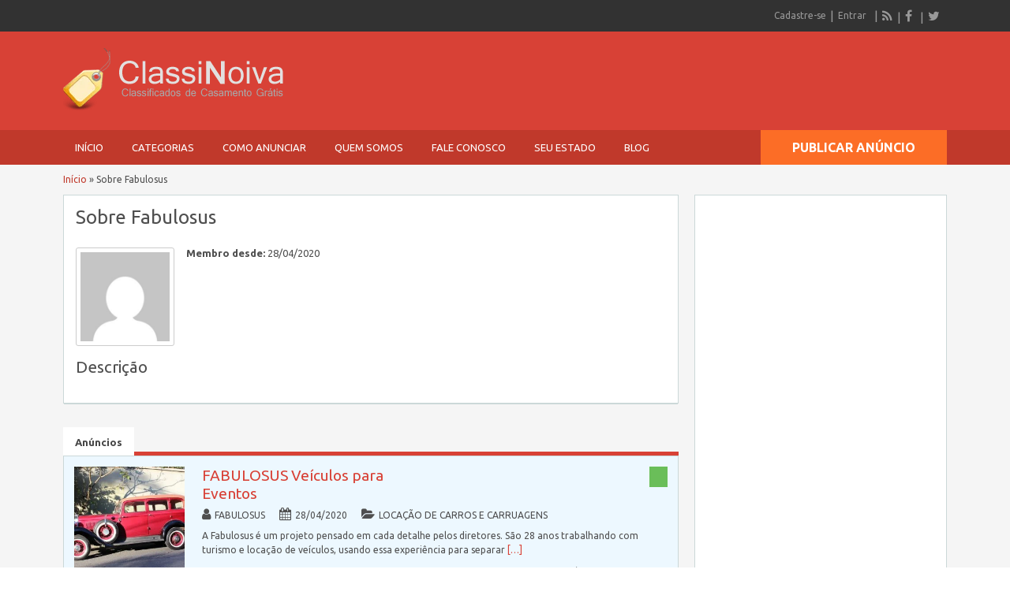

--- FILE ---
content_type: text/html; charset=UTF-8
request_url: https://classinoiva.com.br/author/fabulosus/
body_size: 18903
content:
<!DOCTYPE html>
<html lang="pt-BR" prefix="og: https://ogp.me/ns#">
<head>
	<meta charset="UTF-8">
	<meta name="viewport" content="width=device-width, initial-scale=1">
	<link rel="profile" href="http://gmpg.org/xfn/11">
	<title>Fabulosus | ClassiNoiva - Classificados de Casamento Grátis</title>

		<style>img:is([sizes="auto" i], [sizes^="auto," i]) { contain-intrinsic-size: 3000px 1500px }</style>
	
<!-- Otimização dos mecanismos de pesquisa pelo Rank Math PRO - https://rankmath.com/ -->
<meta name="description" content="Anunciante Fabulosus - Anúncios de empresas e profissionais fornecedores de produtos e serviços para casamentos, bodas, 15 anos, festas e outros eventos."/>
<meta name="robots" content="follow, index, max-snippet:-1, max-video-preview:-1, max-image-preview:large"/>
<link rel="canonical" href="https://classinoiva.com.br/author/fabulosus/" />
<meta property="og:locale" content="pt_BR" />
<meta property="og:type" content="profile" />
<meta property="og:title" content="Fabulosus | ClassiNoiva - Classificados de Casamento Grátis" />
<meta property="og:description" content="Anunciante Fabulosus - Anúncios de empresas e profissionais fornecedores de produtos e serviços para casamentos, bodas, 15 anos, festas e outros eventos." />
<meta property="og:url" content="https://classinoiva.com.br/author/fabulosus/" />
<meta property="og:site_name" content="ClassiNoiva" />
<meta property="fb:app_id" content="192698500770925" />
<meta property="og:image" content="https://classinoiva.com.br/wp-content/uploads/2020/11/ClassiNoiva-Capa.jpg" />
<meta property="og:image:secure_url" content="https://classinoiva.com.br/wp-content/uploads/2020/11/ClassiNoiva-Capa.jpg" />
<meta property="og:image:width" content="1200" />
<meta property="og:image:height" content="630" />
<meta property="og:image:type" content="image/jpeg" />
<meta name="twitter:card" content="summary_large_image" />
<meta name="twitter:title" content="Fabulosus | ClassiNoiva - Classificados de Casamento Grátis" />
<meta name="twitter:description" content="Anunciante Fabulosus - Anúncios de empresas e profissionais fornecedores de produtos e serviços para casamentos, bodas, 15 anos, festas e outros eventos." />
<meta name="twitter:site" content="@ClassiNoiva" />
<meta name="twitter:image" content="https://classinoiva.com.br/wp-content/uploads/2020/11/ClassiNoiva-Capa.jpg" />
<meta name="twitter:label1" content="Nome" />
<meta name="twitter:data1" content="Fabulosus" />
<script type="application/ld+json" class="rank-math-schema-pro">{"@context":"https://schema.org","@graph":[{"@type":"Organization","@id":"https://classinoiva.com.br/#organization","name":"ClassiNoiva","sameAs":["https://www.facebook.com/ClassiNoiva","https://twitter.com/ClassiNoiva"]},{"@type":"WebSite","@id":"https://classinoiva.com.br/#website","url":"https://classinoiva.com.br","name":"ClassiNoiva","publisher":{"@id":"https://classinoiva.com.br/#organization"},"inLanguage":"pt-BR"},{"@type":"ProfilePage","@id":"https://classinoiva.com.br/author/fabulosus/#webpage","url":"https://classinoiva.com.br/author/fabulosus/","name":"Fabulosus | ClassiNoiva - Classificados de Casamento Gr\u00e1tis","isPartOf":{"@id":"https://classinoiva.com.br/#website"},"inLanguage":"pt-BR"},{"@type":"Person","@id":"https://classinoiva.com.br/author/fabulosus/","name":"Fabulosus","description":"Anunciante Fabulosus - An\u00fancios de empresas e profissionais fornecedores de produtos e servi\u00e7os para casamentos, bodas, 15 anos, festas e outros eventos.","url":"https://classinoiva.com.br/author/fabulosus/","image":{"@type":"ImageObject","@id":"https://secure.gravatar.com/avatar/96f0fd0b65e2311f243febbd6697485a?s=96&amp;d=mm&amp;r=g","url":"https://secure.gravatar.com/avatar/96f0fd0b65e2311f243febbd6697485a?s=96&amp;d=mm&amp;r=g","caption":"Fabulosus","inLanguage":"pt-BR"},"worksFor":{"@id":"https://classinoiva.com.br/#organization"},"mainEntityOfPage":{"@id":"https://classinoiva.com.br/author/fabulosus/#webpage"}}]}</script>
<!-- /Plugin de SEO Rank Math para WordPress -->

<link rel='dns-prefetch' href='//fonts.googleapis.com' />
<link rel="alternate" type="application/rss+xml" title="Feed para ClassiNoiva &raquo;" href="https://classinoiva.com.br/feed/" />
<link rel="alternate" type="application/rss+xml" title="Feed de comentários para ClassiNoiva &raquo;" href="https://classinoiva.com.br/comments/feed/" />
<link rel="alternate" type="application/rss+xml" title="ClassiNoiva &raquo; Feed dos posts para Fabulosus" href="https://classinoiva.com.br/author/fabulosus/feed/" />
<script type="text/javascript">
/* <![CDATA[ */
window._wpemojiSettings = {"baseUrl":"https:\/\/s.w.org\/images\/core\/emoji\/15.0.3\/72x72\/","ext":".png","svgUrl":"https:\/\/s.w.org\/images\/core\/emoji\/15.0.3\/svg\/","svgExt":".svg","source":{"concatemoji":"https:\/\/classinoiva.com.br\/wp-includes\/js\/wp-emoji-release.min.js?ver=d4a660dd81ac6bc730d3845541b1b25a"}};
/*! This file is auto-generated */
!function(i,n){var o,s,e;function c(e){try{var t={supportTests:e,timestamp:(new Date).valueOf()};sessionStorage.setItem(o,JSON.stringify(t))}catch(e){}}function p(e,t,n){e.clearRect(0,0,e.canvas.width,e.canvas.height),e.fillText(t,0,0);var t=new Uint32Array(e.getImageData(0,0,e.canvas.width,e.canvas.height).data),r=(e.clearRect(0,0,e.canvas.width,e.canvas.height),e.fillText(n,0,0),new Uint32Array(e.getImageData(0,0,e.canvas.width,e.canvas.height).data));return t.every(function(e,t){return e===r[t]})}function u(e,t,n){switch(t){case"flag":return n(e,"\ud83c\udff3\ufe0f\u200d\u26a7\ufe0f","\ud83c\udff3\ufe0f\u200b\u26a7\ufe0f")?!1:!n(e,"\ud83c\uddfa\ud83c\uddf3","\ud83c\uddfa\u200b\ud83c\uddf3")&&!n(e,"\ud83c\udff4\udb40\udc67\udb40\udc62\udb40\udc65\udb40\udc6e\udb40\udc67\udb40\udc7f","\ud83c\udff4\u200b\udb40\udc67\u200b\udb40\udc62\u200b\udb40\udc65\u200b\udb40\udc6e\u200b\udb40\udc67\u200b\udb40\udc7f");case"emoji":return!n(e,"\ud83d\udc26\u200d\u2b1b","\ud83d\udc26\u200b\u2b1b")}return!1}function f(e,t,n){var r="undefined"!=typeof WorkerGlobalScope&&self instanceof WorkerGlobalScope?new OffscreenCanvas(300,150):i.createElement("canvas"),a=r.getContext("2d",{willReadFrequently:!0}),o=(a.textBaseline="top",a.font="600 32px Arial",{});return e.forEach(function(e){o[e]=t(a,e,n)}),o}function t(e){var t=i.createElement("script");t.src=e,t.defer=!0,i.head.appendChild(t)}"undefined"!=typeof Promise&&(o="wpEmojiSettingsSupports",s=["flag","emoji"],n.supports={everything:!0,everythingExceptFlag:!0},e=new Promise(function(e){i.addEventListener("DOMContentLoaded",e,{once:!0})}),new Promise(function(t){var n=function(){try{var e=JSON.parse(sessionStorage.getItem(o));if("object"==typeof e&&"number"==typeof e.timestamp&&(new Date).valueOf()<e.timestamp+604800&&"object"==typeof e.supportTests)return e.supportTests}catch(e){}return null}();if(!n){if("undefined"!=typeof Worker&&"undefined"!=typeof OffscreenCanvas&&"undefined"!=typeof URL&&URL.createObjectURL&&"undefined"!=typeof Blob)try{var e="postMessage("+f.toString()+"("+[JSON.stringify(s),u.toString(),p.toString()].join(",")+"));",r=new Blob([e],{type:"text/javascript"}),a=new Worker(URL.createObjectURL(r),{name:"wpTestEmojiSupports"});return void(a.onmessage=function(e){c(n=e.data),a.terminate(),t(n)})}catch(e){}c(n=f(s,u,p))}t(n)}).then(function(e){for(var t in e)n.supports[t]=e[t],n.supports.everything=n.supports.everything&&n.supports[t],"flag"!==t&&(n.supports.everythingExceptFlag=n.supports.everythingExceptFlag&&n.supports[t]);n.supports.everythingExceptFlag=n.supports.everythingExceptFlag&&!n.supports.flag,n.DOMReady=!1,n.readyCallback=function(){n.DOMReady=!0}}).then(function(){return e}).then(function(){var e;n.supports.everything||(n.readyCallback(),(e=n.source||{}).concatemoji?t(e.concatemoji):e.wpemoji&&e.twemoji&&(t(e.twemoji),t(e.wpemoji)))}))}((window,document),window._wpemojiSettings);
/* ]]> */
</script>

<link rel='stylesheet' id='google-fonts-css' href='//fonts.googleapis.com/css?family=Ubuntu%3A300%2C400%2C700%2C400italic&#038;ver=d4a660dd81ac6bc730d3845541b1b25a' type='text/css' media='all' />
<style id='wp-emoji-styles-inline-css' type='text/css'>

	img.wp-smiley, img.emoji {
		display: inline !important;
		border: none !important;
		box-shadow: none !important;
		height: 1em !important;
		width: 1em !important;
		margin: 0 0.07em !important;
		vertical-align: -0.1em !important;
		background: none !important;
		padding: 0 !important;
	}
</style>
<link rel='stylesheet' id='wp-block-library-css' href='https://classinoiva.com.br/wp-includes/css/dist/block-library/style.min.css?ver=d4a660dd81ac6bc730d3845541b1b25a' type='text/css' media='all' />
<style id='classic-theme-styles-inline-css' type='text/css'>
/*! This file is auto-generated */
.wp-block-button__link{color:#fff;background-color:#32373c;border-radius:9999px;box-shadow:none;text-decoration:none;padding:calc(.667em + 2px) calc(1.333em + 2px);font-size:1.125em}.wp-block-file__button{background:#32373c;color:#fff;text-decoration:none}
</style>
<style id='global-styles-inline-css' type='text/css'>
:root{--wp--preset--aspect-ratio--square: 1;--wp--preset--aspect-ratio--4-3: 4/3;--wp--preset--aspect-ratio--3-4: 3/4;--wp--preset--aspect-ratio--3-2: 3/2;--wp--preset--aspect-ratio--2-3: 2/3;--wp--preset--aspect-ratio--16-9: 16/9;--wp--preset--aspect-ratio--9-16: 9/16;--wp--preset--color--black: #000000;--wp--preset--color--cyan-bluish-gray: #abb8c3;--wp--preset--color--white: #ffffff;--wp--preset--color--pale-pink: #f78da7;--wp--preset--color--vivid-red: #cf2e2e;--wp--preset--color--luminous-vivid-orange: #ff6900;--wp--preset--color--luminous-vivid-amber: #fcb900;--wp--preset--color--light-green-cyan: #7bdcb5;--wp--preset--color--vivid-green-cyan: #00d084;--wp--preset--color--pale-cyan-blue: #8ed1fc;--wp--preset--color--vivid-cyan-blue: #0693e3;--wp--preset--color--vivid-purple: #9b51e0;--wp--preset--gradient--vivid-cyan-blue-to-vivid-purple: linear-gradient(135deg,rgba(6,147,227,1) 0%,rgb(155,81,224) 100%);--wp--preset--gradient--light-green-cyan-to-vivid-green-cyan: linear-gradient(135deg,rgb(122,220,180) 0%,rgb(0,208,130) 100%);--wp--preset--gradient--luminous-vivid-amber-to-luminous-vivid-orange: linear-gradient(135deg,rgba(252,185,0,1) 0%,rgba(255,105,0,1) 100%);--wp--preset--gradient--luminous-vivid-orange-to-vivid-red: linear-gradient(135deg,rgba(255,105,0,1) 0%,rgb(207,46,46) 100%);--wp--preset--gradient--very-light-gray-to-cyan-bluish-gray: linear-gradient(135deg,rgb(238,238,238) 0%,rgb(169,184,195) 100%);--wp--preset--gradient--cool-to-warm-spectrum: linear-gradient(135deg,rgb(74,234,220) 0%,rgb(151,120,209) 20%,rgb(207,42,186) 40%,rgb(238,44,130) 60%,rgb(251,105,98) 80%,rgb(254,248,76) 100%);--wp--preset--gradient--blush-light-purple: linear-gradient(135deg,rgb(255,206,236) 0%,rgb(152,150,240) 100%);--wp--preset--gradient--blush-bordeaux: linear-gradient(135deg,rgb(254,205,165) 0%,rgb(254,45,45) 50%,rgb(107,0,62) 100%);--wp--preset--gradient--luminous-dusk: linear-gradient(135deg,rgb(255,203,112) 0%,rgb(199,81,192) 50%,rgb(65,88,208) 100%);--wp--preset--gradient--pale-ocean: linear-gradient(135deg,rgb(255,245,203) 0%,rgb(182,227,212) 50%,rgb(51,167,181) 100%);--wp--preset--gradient--electric-grass: linear-gradient(135deg,rgb(202,248,128) 0%,rgb(113,206,126) 100%);--wp--preset--gradient--midnight: linear-gradient(135deg,rgb(2,3,129) 0%,rgb(40,116,252) 100%);--wp--preset--font-size--small: 13px;--wp--preset--font-size--medium: 20px;--wp--preset--font-size--large: 36px;--wp--preset--font-size--x-large: 42px;--wp--preset--spacing--20: 0.44rem;--wp--preset--spacing--30: 0.67rem;--wp--preset--spacing--40: 1rem;--wp--preset--spacing--50: 1.5rem;--wp--preset--spacing--60: 2.25rem;--wp--preset--spacing--70: 3.38rem;--wp--preset--spacing--80: 5.06rem;--wp--preset--shadow--natural: 6px 6px 9px rgba(0, 0, 0, 0.2);--wp--preset--shadow--deep: 12px 12px 50px rgba(0, 0, 0, 0.4);--wp--preset--shadow--sharp: 6px 6px 0px rgba(0, 0, 0, 0.2);--wp--preset--shadow--outlined: 6px 6px 0px -3px rgba(255, 255, 255, 1), 6px 6px rgba(0, 0, 0, 1);--wp--preset--shadow--crisp: 6px 6px 0px rgba(0, 0, 0, 1);}:where(.is-layout-flex){gap: 0.5em;}:where(.is-layout-grid){gap: 0.5em;}body .is-layout-flex{display: flex;}.is-layout-flex{flex-wrap: wrap;align-items: center;}.is-layout-flex > :is(*, div){margin: 0;}body .is-layout-grid{display: grid;}.is-layout-grid > :is(*, div){margin: 0;}:where(.wp-block-columns.is-layout-flex){gap: 2em;}:where(.wp-block-columns.is-layout-grid){gap: 2em;}:where(.wp-block-post-template.is-layout-flex){gap: 1.25em;}:where(.wp-block-post-template.is-layout-grid){gap: 1.25em;}.has-black-color{color: var(--wp--preset--color--black) !important;}.has-cyan-bluish-gray-color{color: var(--wp--preset--color--cyan-bluish-gray) !important;}.has-white-color{color: var(--wp--preset--color--white) !important;}.has-pale-pink-color{color: var(--wp--preset--color--pale-pink) !important;}.has-vivid-red-color{color: var(--wp--preset--color--vivid-red) !important;}.has-luminous-vivid-orange-color{color: var(--wp--preset--color--luminous-vivid-orange) !important;}.has-luminous-vivid-amber-color{color: var(--wp--preset--color--luminous-vivid-amber) !important;}.has-light-green-cyan-color{color: var(--wp--preset--color--light-green-cyan) !important;}.has-vivid-green-cyan-color{color: var(--wp--preset--color--vivid-green-cyan) !important;}.has-pale-cyan-blue-color{color: var(--wp--preset--color--pale-cyan-blue) !important;}.has-vivid-cyan-blue-color{color: var(--wp--preset--color--vivid-cyan-blue) !important;}.has-vivid-purple-color{color: var(--wp--preset--color--vivid-purple) !important;}.has-black-background-color{background-color: var(--wp--preset--color--black) !important;}.has-cyan-bluish-gray-background-color{background-color: var(--wp--preset--color--cyan-bluish-gray) !important;}.has-white-background-color{background-color: var(--wp--preset--color--white) !important;}.has-pale-pink-background-color{background-color: var(--wp--preset--color--pale-pink) !important;}.has-vivid-red-background-color{background-color: var(--wp--preset--color--vivid-red) !important;}.has-luminous-vivid-orange-background-color{background-color: var(--wp--preset--color--luminous-vivid-orange) !important;}.has-luminous-vivid-amber-background-color{background-color: var(--wp--preset--color--luminous-vivid-amber) !important;}.has-light-green-cyan-background-color{background-color: var(--wp--preset--color--light-green-cyan) !important;}.has-vivid-green-cyan-background-color{background-color: var(--wp--preset--color--vivid-green-cyan) !important;}.has-pale-cyan-blue-background-color{background-color: var(--wp--preset--color--pale-cyan-blue) !important;}.has-vivid-cyan-blue-background-color{background-color: var(--wp--preset--color--vivid-cyan-blue) !important;}.has-vivid-purple-background-color{background-color: var(--wp--preset--color--vivid-purple) !important;}.has-black-border-color{border-color: var(--wp--preset--color--black) !important;}.has-cyan-bluish-gray-border-color{border-color: var(--wp--preset--color--cyan-bluish-gray) !important;}.has-white-border-color{border-color: var(--wp--preset--color--white) !important;}.has-pale-pink-border-color{border-color: var(--wp--preset--color--pale-pink) !important;}.has-vivid-red-border-color{border-color: var(--wp--preset--color--vivid-red) !important;}.has-luminous-vivid-orange-border-color{border-color: var(--wp--preset--color--luminous-vivid-orange) !important;}.has-luminous-vivid-amber-border-color{border-color: var(--wp--preset--color--luminous-vivid-amber) !important;}.has-light-green-cyan-border-color{border-color: var(--wp--preset--color--light-green-cyan) !important;}.has-vivid-green-cyan-border-color{border-color: var(--wp--preset--color--vivid-green-cyan) !important;}.has-pale-cyan-blue-border-color{border-color: var(--wp--preset--color--pale-cyan-blue) !important;}.has-vivid-cyan-blue-border-color{border-color: var(--wp--preset--color--vivid-cyan-blue) !important;}.has-vivid-purple-border-color{border-color: var(--wp--preset--color--vivid-purple) !important;}.has-vivid-cyan-blue-to-vivid-purple-gradient-background{background: var(--wp--preset--gradient--vivid-cyan-blue-to-vivid-purple) !important;}.has-light-green-cyan-to-vivid-green-cyan-gradient-background{background: var(--wp--preset--gradient--light-green-cyan-to-vivid-green-cyan) !important;}.has-luminous-vivid-amber-to-luminous-vivid-orange-gradient-background{background: var(--wp--preset--gradient--luminous-vivid-amber-to-luminous-vivid-orange) !important;}.has-luminous-vivid-orange-to-vivid-red-gradient-background{background: var(--wp--preset--gradient--luminous-vivid-orange-to-vivid-red) !important;}.has-very-light-gray-to-cyan-bluish-gray-gradient-background{background: var(--wp--preset--gradient--very-light-gray-to-cyan-bluish-gray) !important;}.has-cool-to-warm-spectrum-gradient-background{background: var(--wp--preset--gradient--cool-to-warm-spectrum) !important;}.has-blush-light-purple-gradient-background{background: var(--wp--preset--gradient--blush-light-purple) !important;}.has-blush-bordeaux-gradient-background{background: var(--wp--preset--gradient--blush-bordeaux) !important;}.has-luminous-dusk-gradient-background{background: var(--wp--preset--gradient--luminous-dusk) !important;}.has-pale-ocean-gradient-background{background: var(--wp--preset--gradient--pale-ocean) !important;}.has-electric-grass-gradient-background{background: var(--wp--preset--gradient--electric-grass) !important;}.has-midnight-gradient-background{background: var(--wp--preset--gradient--midnight) !important;}.has-small-font-size{font-size: var(--wp--preset--font-size--small) !important;}.has-medium-font-size{font-size: var(--wp--preset--font-size--medium) !important;}.has-large-font-size{font-size: var(--wp--preset--font-size--large) !important;}.has-x-large-font-size{font-size: var(--wp--preset--font-size--x-large) !important;}
:where(.wp-block-post-template.is-layout-flex){gap: 1.25em;}:where(.wp-block-post-template.is-layout-grid){gap: 1.25em;}
:where(.wp-block-columns.is-layout-flex){gap: 2em;}:where(.wp-block-columns.is-layout-grid){gap: 2em;}
:root :where(.wp-block-pullquote){font-size: 1.5em;line-height: 1.6;}
</style>
<link rel='stylesheet' id='contact-form-7-css' href='https://classinoiva.com.br/wp-content/plugins/contact-form-7/includes/css/styles.css?ver=6.1.4' type='text/css' media='all' />
<link rel='stylesheet' id='jquery-ui-style-css' href='https://classinoiva.com.br/wp-content/themes/classipress/framework/styles/jquery-ui/jquery-ui.min.css?ver=1.11.2' type='text/css' media='all' />
<link rel='stylesheet' id='heateor_sss_frontend_css-css' href='https://classinoiva.com.br/wp-content/plugins/sassy-social-share/public/css/sassy-social-share-public.css?ver=3.3.79' type='text/css' media='all' />
<style id='heateor_sss_frontend_css-inline-css' type='text/css'>
.heateor_sss_button_instagram span.heateor_sss_svg,a.heateor_sss_instagram span.heateor_sss_svg{background:radial-gradient(circle at 30% 107%,#fdf497 0,#fdf497 5%,#fd5949 45%,#d6249f 60%,#285aeb 90%)}.heateor_sss_horizontal_sharing .heateor_sss_svg,.heateor_sss_standard_follow_icons_container .heateor_sss_svg{color:#fff;border-width:0px;border-style:solid;border-color:transparent}.heateor_sss_horizontal_sharing .heateorSssTCBackground{color:#666}.heateor_sss_horizontal_sharing span.heateor_sss_svg:hover,.heateor_sss_standard_follow_icons_container span.heateor_sss_svg:hover{border-color:transparent;}.heateor_sss_vertical_sharing span.heateor_sss_svg,.heateor_sss_floating_follow_icons_container span.heateor_sss_svg{color:#fff;border-width:0px;border-style:solid;border-color:transparent;}.heateor_sss_vertical_sharing .heateorSssTCBackground{color:#666;}.heateor_sss_vertical_sharing span.heateor_sss_svg:hover,.heateor_sss_floating_follow_icons_container span.heateor_sss_svg:hover{border-color:transparent;}@media screen and (max-width:783px) {.heateor_sss_vertical_sharing{display:none!important}}
</style>
<link rel='stylesheet' id='at-main-css' href='https://classinoiva.com.br/wp-content/themes/flatpress_new/style.css?ver=3.6.1' type='text/css' media='all' />
<!--[if IE 7]>
<link rel='stylesheet' id='at-ie7-css' href='https://classinoiva.com.br/wp-content/themes/flatpress_new/styles/ie7.css?ver=3.6.1' type='text/css' media='all' />
<![endif]-->
<!--[if IE 8]>
<link rel='stylesheet' id='at-ie8-css' href='https://classinoiva.com.br/wp-content/themes/flatpress_new/styles/ie8.css?ver=3.6.1' type='text/css' media='all' />
<![endif]-->
<link rel='stylesheet' id='open-sans-css' href='https://fonts.googleapis.com/css?family=Open+Sans%3A300italic%2C400italic%2C600italic%2C300%2C400%2C600&#038;subset=latin%2Clatin-ext&#038;display=fallback&#038;ver=d4a660dd81ac6bc730d3845541b1b25a' type='text/css' media='all' />
<link rel='stylesheet' id='font-awesome-css' href='https://classinoiva.com.br/wp-content/themes/classipress/theme-framework/lib/font-awesome/css/font-awesome.min.css?ver=4.7.0' type='text/css' media='all' />
<link rel='stylesheet' id='fl-color-css' href='https://classinoiva.com.br/wp-content/themes/flatpress_new/css/red.css?ver=d4a660dd81ac6bc730d3845541b1b25a' type='text/css' media='all' />
<link rel='stylesheet' id='cppa-style-css' href='https://classinoiva.com.br/wp-content/plugins/cp-premium-add-ons/css/cppa-style.css?ver=d4a660dd81ac6bc730d3845541b1b25a' type='text/css' media='all' />
<script type="text/javascript" src="https://ajax.googleapis.com/ajax/libs/jquery/1.12.4/jquery.min.js?ver=1.12.4" id="jquery-js"></script>
<script type="text/javascript" id="theme-scripts-js-extra">
/* <![CDATA[ */
var classipress_params = {"appTaxTag":"ad_tag","require_images":"1","ad_parent_posting":"yes","ad_currency":"R$","currency_position":"left","home_url":"https:\/\/classinoiva.com.br\/","ajax_url":"\/wp-admin\/admin-ajax.php","nonce":"dbf92ed288","text_processing":"Carregando...","text_require_images":"Carregue pelo menos uma imagem.","text_before_delete_ad":"Tem certeza de que deseja excluir este an\u00fancio?","text_mobile_navigation":"Navega\u00e7\u00e3o","loader":"https:\/\/classinoiva.com.br\/wp-content\/themes\/classipress\/images\/loader.gif","listing_id":"0"};
/* ]]> */
</script>
<script type="text/javascript" src="https://classinoiva.com.br/wp-content/themes/classipress/includes/js/theme-scripts.min.js?ver=3.6.1" id="theme-scripts-js"></script>
<script type="text/javascript" id="cp-infiscroll-script-js-extra">
/* <![CDATA[ */
var infiscroll_vars = {"loader":"https:\/\/classinoiva.com.br\/wp-content\/themes\/classipress\/images\/loader-spinner.gif","autoscroll":"1","autoscroll_limit":"30","view_more_text":"View More"};
/* ]]> */
</script>
<script type="text/javascript" src="https://classinoiva.com.br/wp-content/plugins/classipress-infiniscroll/script.min.js?ver=d4a660dd81ac6bc730d3845541b1b25a" id="cp-infiscroll-script-js"></script>
<script type="text/javascript" src="https://classinoiva.com.br/wp-content/themes/classipress/includes/js/tinynav.min.js?ver=1.1" id="tinynav-js"></script>
<script type="text/javascript" src="https://classinoiva.com.br/wp-content/themes/classipress/theme-framework/js/footable/jquery.footable.min.js?ver=2.0.3" id="footable-js"></script>
<script type="text/javascript" src="https://classinoiva.com.br/wp-content/themes/classipress/includes/js/jquery.selectBox.min.js?ver=1.2.0" id="selectbox-js"></script>
<script type="text/javascript" id="fl-theme-scripts-js-extra">
/* <![CDATA[ */
var flatpress_params = {"text_mobile_top_navigation":"Ir Para"};
/* ]]> */
</script>
<script type="text/javascript" src="https://classinoiva.com.br/wp-content/themes/flatpress_new/includes/js/theme-scripts.js?ver=d4a660dd81ac6bc730d3845541b1b25a" id="fl-theme-scripts-js"></script>
<link rel="https://api.w.org/" href="https://classinoiva.com.br/wp-json/" /><link rel="alternate" title="JSON" type="application/json" href="https://classinoiva.com.br/wp-json/wp/v2/users/12342" /><link rel="EditURI" type="application/rsd+xml" title="RSD" href="https://classinoiva.com.br/xmlrpc.php?rsd" />
<link rel="shortcut icon" href="https://classinoiva.com.br/wp-content/uploads/2014/12/favicon.ico" />

	<meta name="generator" content="ClassiPress 3.6.1" />
<link rel="alternate" type="application/rss+xml" title="RSS 2.0" href="https://classinoiva.com.br/feed/?post_type=ad_listing">
<meta property="og:type" content="profile" />
<meta property="og:locale" content="pt_BR" />
<meta property="og:site_name" content="ClassiNoiva" />
<meta property="og:image" content="https://secure.gravatar.com/avatar/96f0fd0b65e2311f243febbd6697485a?s=200&#038;d=mm&#038;r=g" />
<meta property="og:url" content="https://classinoiva.com.br/author/fabulosus/" />
<meta property="og:title" content="Fabulosus" />
<style type="text/css">.recentcomments a{display:inline !important;padding:0 !important;margin:0 !important;}</style>	<style type="text/css" id="cp-header-css">
			#logo .site-title,
		#logo .description {
			position: absolute;
			clip: rect(1px 1px 1px 1px); /* IE7 */
			clip: rect(1px, 1px, 1px, 1px);
		}
	
	</style>
	<link rel="icon" href="https://classinoiva.com.br/wp-content/uploads/2015/09/cropped-cp_logo_black001-50x50.jpg" sizes="32x32" />
<link rel="icon" href="https://classinoiva.com.br/wp-content/uploads/2015/09/cropped-cp_logo_black001-250x250.jpg" sizes="192x192" />
<link rel="apple-touch-icon" href="https://classinoiva.com.br/wp-content/uploads/2015/09/cropped-cp_logo_black001-250x250.jpg" />
<meta name="msapplication-TileImage" content="https://classinoiva.com.br/wp-content/uploads/2015/09/cropped-cp_logo_black001-500x500.jpg" />

    <style type="text/css">

					.content_botbg, #search-bar { background-color: #f5f5f5; }
		
					a, .post-block .post-right h3 a, .content_right ul li a, .header_top_res ul.menu ul.sub-menu li a:hover, div#adv_categories .catcol ul li.maincat > a { color: #d84136; }
		
					.header_top { background: #323232;  }
		
					.header_top_res a, .header_top_res li:after, .header_top_res .add-nav li:last-child::after { color: #999999; }
		
					.header_top_res { color: #ffffff;  }
		
					.header_main, .header_menu_res ul li.current-menu-parent > a, .header_menu_res ul li.current-menu-item > a, .header_menu_res a.menu-toggle, .footer .bar { background-color: #d84136; }
			.footer { border-color: #d84136; }
			@media screen and (max-width: 800px) {
				.header_menu_res ul.menu li a { background-color: #d84136; }
			}
		
					.header_menu { background: #c0392b; }
			ol.progtrckr li.progtrckr-done:before { background-color: #c0392b; }
			ol.progtrckr li.progtrckr-done { border-color: #c0392b; }
			.bigright ul li span, #breadcrumb a, ul.refine label.title, .form_contact label:not(.invalid) { color: #c0392b; }
		
					.btn-topsearch, .button, .btn_orange, .content_right .btn_orange, .order-gateway input[type="submit"], .reports_form input[type="submit"], .tabcontrol ul.tabnavig li a, .tabprice ul.tabnavig li a, .comment-reply-link, #app-attachment-upload-pickfiles, #app-attachment-upload-filelist .app-attachment .button, .home .paging > a, form.filter input.submit, .paging .pages span.current { background-color: #d84136; }
			#block1, #block2, #block3, #priceblock1, #priceblock2, #priceblock3 { border-color: #d84136; }
		
					ul.refine li input#amount, ul.refine li input#distance { color:#fc6d26; }
			.header_menu_res .obtn, ul.refine .ui-slider-horizontal .ui-slider-range, ul.refine .ui-slider-horizontal .ui-slider-handle { background-color:#fc6d26; }
		
					span.price_sm { color:#6abe59; }
			p.post-price { background-color:#6abe59; }
		
					.footer { background: #ffffff; }
		
					.footer_main_res div.column { color: #555655; }
		
					.footer_main_res div.column h1, .footer_main_res div.column h2, .footer_main_res div.column h3 { color: #555655; }
		
					.footer_main_res div.column a, .footer_main_res div.column ul li a { color: #d84136; }
		
	</style>
	
	<script async src="//pagead2.googlesyndication.com/pagead/js/adsbygoogle.js"></script>
<script>
  (adsbygoogle = window.adsbygoogle || []).push({
    google_ad_client: "ca-pub-7976167056725309",
    enable_page_level_ads: true
  });
</script>
	
</head>

<body class="archive author author-fabulosus author-12342 extra-width responsive-menu">

	
	<div class="container">

		
				
<div class="header">

		<div class="header_top holder">

				<div class="header_top_res">
                
                						
					<div class="bar clearfix">

						<ul class="social">

							<li>
								<a href="https://classinoiva.com.br/feed/?post_type=ad_listing" class="srvicon rss-icon" target="_blank" title="RSS Feed"><i class="fa fa-rss"></i></a>
							</li>

															<li><a href="https://www.facebook.com/ClassiNoiva" class="srvicon facebook-icon" target="_blank" title="Facebook"><i class="fa fa-facebook"></i></a></li>
							
															<li><a href="https://twitter.com/ClassiNoiva" class="srvicon twitter-icon" target="_blank" title="Twitter"><i class="fa fa-twitter"></i></a></li>
							
						</ul>

						<ul class="add-nav">

							<li><a href="https://classinoiva.com.br/cadastre-se/">Cadastre-se</a></li><li><a href="https://classinoiva.com.br/entrar/">Entrar</a></li>
						</ul>
						
					</div>

				</div><!-- /header_top_res -->

		</div><!-- /header_top -->


		<div class="header_main">

				<div class="header_main_bg">

						<div class="header_main_res">

								<div id="logo">

																			<a class="site-logo" href="https://classinoiva.com.br/">
											<img src="https://classinoiva.com.br/wp-content/uploads/2022/01/cp_logo_white5.png" class="header-logo" width="300" height="80" alt="" />
										</a>
																		
								</div><!-- /logo -->

								<div class="adblock">
																	</div><!-- /adblock -->

								<div class="clr"></div>

						</div><!-- /header_main_res -->

				</div><!-- /header_main_bg -->

		</div><!-- /header_main -->


		<div class="header_menu">

				<div class="header_menu_res">
				
				<a class="menu-toggle" href="#"><i class="fa fa-reorder"></i>Navegação</a>
                <ul id="menu-header" class="menu"><li id="menu-item-50706" class="menu-item menu-item-type-custom menu-item-object-custom menu-item-50706"><a href="https:/">Início</a></li>
<li id="menu-item-50705" class="menu-item menu-item-type-post_type menu-item-object-page menu-item-50705"><a href="https://classinoiva.com.br/categorias/">Categorias</a><div class="adv_categories" id="adv_categories"><div class="catcol first"><ul class="maincat-list"><li class="maincat cat-item-225"><a href="https://classinoiva.com.br/categoria-anuncio/aliancas-e-joias/" title="Dicas para compra de Alianças de Casamento e Noivado. No ClassiNoiva você obtém informações de qualidade para o seu casamento e excelentes empresas do setor. ">Alianças e Jóias</a>  </li>
<li class="maincat cat-item-6521"><a href="https://classinoiva.com.br/categoria-anuncio/animacao-e-homenagem/" title="Animação e Homenagem para Festa de Casamento -  No ClassiNoiva você obtém informações de qualidade para o seu casamento e excelentes empresas do setor.">Animação e Homenagem</a>  </li>
<li class="maincat cat-item-5"><a href="https://classinoiva.com.br/categoria-anuncio/assessoria/" title="Assessoria para Casamentos, bodas, formaturas, aniversário ou eventos. No ClassiNoiva você obtém informações de qualidade para o seu casamento e excelentes empresas do setor.">Assessoria</a>  </li>
<li class="maincat cat-item-6"><a href="https://classinoiva.com.br/categoria-anuncio/bandas-djs/" title="Bandas e DJs para Casamentos, bodas, formaturas, aniversário ou eventos. No ClassiNoiva você obtém informações de qualidade para o seu casamento e excelentes empresas do setor.">Bandas e DJs</a>  </li>
<li class="maincat cat-item-7"><a href="https://classinoiva.com.br/categoria-anuncio/barman-bartenders/" title="Barman e Bartenders para Casamentos, bodas, formaturas ou aniversário. No ClassiNoiva você obtém informações de qualidade para o seu casamento e excelentes empresas do setor.">Barman e Bartenders</a>  </li>
<li class="maincat cat-item-9"><a href="https://classinoiva.com.br/categoria-anuncio/bem-casados/" title="Bem-Casados para Casamentos, bodas, formaturas ou aniversário. No ClassiNoiva você obtém informações de qualidade para o seu casamento e excelentes empresas do setor.">Bem-Casados</a>  </li>
<li class="maincat cat-item-10"><a href="https://classinoiva.com.br/categoria-anuncio/bolos-doces/" title="Bolos e Doces para Casamentos, bodas, formaturas, aniversário ou eventos. No ClassiNoiva você obtém informações de qualidade para o seu casamento e excelentes empresas do setor.">Bolos e Doces</a>  </li>
<li class="maincat cat-item-11"><a href="https://classinoiva.com.br/categoria-anuncio/bouquets-flores/" title="Bouquets, Flores e Arranjos para Casamentos, bodas, formaturas ou aniversário. No ClassiNoiva você obtém informações de qualidade para o seu casamento e excelentes empresas do setor.">Bouquets, Flores e Arranjos</a>  </li>
<li class="maincat cat-item-151"><a href="https://classinoiva.com.br/categoria-anuncio/brindes-personalizados/" title="Brindes Personalizados para Casamentos, bodas, formaturas e aniversário. No ClassiNoiva você obtém informações de qualidade para o seu casamento e excelentes empresas do setor.">Brindes Personalizados</a>  </li>
<li class="maincat cat-item-12"><a href="https://classinoiva.com.br/categoria-anuncio/buffets/" title="Buffets para Casamentos, bodas, formaturas, aniversário ou eventos empresariais. No ClassiNoiva você obtém informações de qualidade para o seu casamento e excelentes empresas do setor.">Buffets</a>  </li>
<li class="maincat cat-item-274"><a href="https://classinoiva.com.br/categoria-anuncio/calcados-para-noivas-e-festas/" title="Calçados para Noivas e Festas – Casamentos, bodas, formaturas e aniversário. No ClassiNoiva você obtém informações de qualidade para o seu casamento e excelentes empresas do setor.">Calçados para Noivas e Festas</a>  </li>
<li class="maincat cat-item-648"><a href="https://classinoiva.com.br/categoria-anuncio/caligrafia-artistica/" title="Caligrafia Artística para Casamentos, bodas, formaturas e aniversário. No ClassiNoiva você obtém informações de qualidade para o seu casamento e excelentes empresas do setor.">Caligrafia Artística</a>  </li>
<li class="maincat cat-item-16"><a href="https://classinoiva.com.br/categoria-anuncio/cascatas-de-chocolate/" title="Cascatas e Fontes de Chocolate para Casamentos, bodas, formaturas e aniversário. No ClassiNoiva você obtém informações de qualidade para o seu casamento e excelentes empresas do setor.">Cascatas e Fontes de Chocolate</a>  </li>
</ul>
</div><!-- /catcol -->
<div class="catcol"><ul class="maincat-list"><li class="maincat cat-item-17"><a href="https://classinoiva.com.br/categoria-anuncio/celebrantes-cerimonialistas/" title="Celebrantes e Cerimonialistas para Casamentos, bodas e formaturas. No ClassiNoiva você obtém informações de qualidade para o seu casamento e excelentes empresas do setor.">Celebrantes e Cerimonialistas</a>  </li>
<li class="maincat cat-item-19"><a href="https://classinoiva.com.br/categoria-anuncio/chacaras-sitios/" title="Chácaras, Sítios e Fazendas para Casamentos, bodas, formaturas e aniversário. No ClassiNoiva você obtém informações de qualidade para o seu casamento e excelentes empresas do setor.">Chácaras, Sítios e Fazendas</a>  </li>
<li class="maincat cat-item-13411"><a href="https://classinoiva.com.br/categoria-anuncio/chaveiros-personalizados/" title="Chaveiros Personalizados para Casamento, Chaveiro da Noiva, Noivado, Boda, Namoro, Aniversários, Nascimento, Futebol Clube, Automóvel Clube, Decorativas, Comemorativas e etc...">Chaveiros Personalizados</a>  </li>
<li class="maincat cat-item-13"><a href="https://classinoiva.com.br/categoria-anuncio/graficas-caligrafos/" title="Convites, Gráficas e Calígrafos para Casamentos, bodas, formaturas e aniversário. No ClassiNoiva você obtém informações de qualidade para o seu casamento e excelentes empresas do setor.">Convites, Gráficas e Calígrafos</a>  </li>
<li class="maincat cat-item-419"><a href="https://classinoiva.com.br/categoria-anuncio/danca-dos-noivos/" title="COREOGRAFIA para Casamentos, bodas, formaturas, aniversário ou eventos. No ClassiNoiva você obtém informações de qualidade para o seu casamento e excelentes empresas do setor.">Dança dos Noivos</a>  </li>
<li class="maincat cat-item-22"><a href="https://classinoiva.com.br/categoria-anuncio/decoracoes/" title="Decorações para Casamentos, bodas, formaturas, aniversário ou eventos. No ClassiNoiva você obtém informações de qualidade para o seu casamento e excelentes empresas do setor.">Decorações</a>  </li>
<li class="maincat cat-item-23"><a href="https://classinoiva.com.br/categoria-anuncio/dia-da-noiva/" title="Dia da Noiva para Casamentos e bodas - DIA da NOIVA. No ClassiNoiva você obtém informações de qualidade para o seu casamento e excelentes empresas do setor.">Dia da Noiva</a>  </li>
<li class="maincat cat-item-32"><a href="https://classinoiva.com.br/categoria-anuncio/espaco-para-eventos/" title="Espaço para Eventos de Casamentos, bodas, formaturas, aniversário ou eventos. No ClassiNoiva você obtém informações de qualidade para o seu casamento e excelentes empresas do setor.">Espaço para Eventos</a>  </li>
<li class="maincat cat-item-1324"><a href="https://classinoiva.com.br/categoria-anuncio/feiras-e-eventos/" title="Feiras e Eventos para Casamentos, bodas, formaturas e aniversário. No ClassiNoiva você obtém informações de qualidade para o seu casamento e excelentes empresas do setor.">Feiras e Eventos</a>  </li>
<li class="maincat cat-item-24"><a href="https://classinoiva.com.br/categoria-anuncio/foto-e-video/" title="Foto &amp; Vídeo para Casamentos, bodas, formaturas, aniversário ou eventos. No ClassiNoiva você obtém informações de qualidade para o seu casamento e excelentes empresas do setor.">Foto e Vídeo</a>  </li>
<li class="maincat cat-item-26"><a href="https://classinoiva.com.br/categoria-anuncio/lembrancinhas/" title="Lembrancinhas para Casamentos, bodas, formaturas, aniversário ou eventos. No ClassiNoiva você obtém informações de qualidade para o seu casamento e excelentes empresas do setor.">Lembrancinhas</a>  </li>
<li class="maincat cat-item-15"><a href="https://classinoiva.com.br/categoria-anuncio/locacao-de-carros-carruagens/" title="Locação de Carros Antigos, Modernos e Carruagens para Casamento. No ClassiNoiva você obtém informações de qualidade para o seu casamento e excelentes empresas do setor.">Locação de Carros e Carruagens</a>  </li>
<li class="maincat cat-item-235"><a href="https://classinoiva.com.br/categoria-anuncio/locacao-de-equipamentos/" title="Locação de Equipamentos para Casamentos, bodas, formaturas ou eventos. No ClassiNoiva você obtém informações de qualidade para o seu casamento e excelentes empresas do setor.">Locação de Equipamentos</a>  </li>
</ul>
</div><!-- /catcol -->
<div class="catcol"><ul class="maincat-list"><li class="maincat cat-item-4138"><a href="https://classinoiva.com.br/categoria-anuncio/locacao-de-mobiliario/" title="Locação de Mobiliário para Casamentos, bodas, formaturas e aniversário. No ClassiNoiva você obtém informações de qualidade para o seu casamento e excelentes empresas do setor.">Locação de Mobiliário</a>  </li>
<li class="maincat cat-item-28"><a href="https://classinoiva.com.br/categoria-anuncio/manobristas-segurancas-e-valets/" title="Manobristas, Seguranças e Valets para Casamentos, bodas, aniversário ou eventos. No ClassiNoiva você obtém informações de qualidade para o seu casamento e excelentes empresas do setor.">Manobristas e Valets</a>  </li>
<li class="maincat cat-item-21"><a href="https://classinoiva.com.br/categoria-anuncio/orquestra-e-coral/" title="Músicos, Orquestras e Corais para Casamentos, bodas, aniversário ou eventos. No ClassiNoiva você obtém informações de qualidade para o seu casamento e excelentes empresas do setor.">Músicos, Orquestras e Corais</a>  </li>
<li class="maincat cat-item-30"><a href="https://classinoiva.com.br/categoria-anuncio/placas-personalizadas/" title="Placas Personalizadas “Decorativa” Casamentos, bodas, aniversário ou eventos. No ClassiNoiva você obtém informações de qualidade para o seu casamento e excelentes empresas do setor.">Placas Personalizadas</a>  </li>
<li class="maincat cat-item-238"><a href="https://classinoiva.com.br/categoria-anuncio/produtos-personalizados/" title="Produtos Personalizados para Casamentos, bodas, aniversário ou eventos. No ClassiNoiva você obtém informações de qualidade para o seu casamento e excelentes empresas do setor.">Produtos Personalizados</a>  </li>
<li class="maincat cat-item-1"><a href="https://classinoiva.com.br/categoria-anuncio/sem-categoria/" title="Caso não encontre uma categoria adequada, entre em contato através do Fale Conosco solicitando a criação de uma categoria nova. Lembre-se de sugerir qual nome quer que tenha esta categoria e o tipo de serviços que você ou sua empresa presta. 
">Sem categoria</a>  </li>
<li class="maincat cat-item-33"><a href="https://classinoiva.com.br/categoria-anuncio/site-de-noivas/" title="Sites de Casamento com dicas, matérias e conteúdo sobre casamento. No ClassiNoiva você obtém informações de qualidade para o seu casamento e excelentes empresas do setor.">Site de Noivas</a>  </li>
<li class="maincat cat-item-25"><a href="https://classinoiva.com.br/categoria-anuncio/sonorizacao-e-iluminacao/" title="Sonorização e Iluminação para Casamentos, bodas, aniversário ou eventos. No ClassiNoiva você obtém informações de qualidade para o seu casamento e excelentes empresas do setor.

">Sonorização e Iluminação</a>  </li>
<li class="maincat cat-item-35"><a href="https://classinoiva.com.br/categoria-anuncio/trajes-a-rigor/" title="Trajes a Rigor para Casamentos, bodas, formaturas, aniversário ou eventos. No ClassiNoiva você obtém informações de qualidade para o seu casamento e excelentes empresas do setor.">Trajes a Rigor</a>  </li>
<li class="maincat cat-item-16589"><a href="https://classinoiva.com.br/categoria-anuncio/vestido-de-festa/" title="Vestido de Festa – Locação e Venda de Vestidos de Festa. No ClassiNoiva você obtém informações de qualidade para o seu casamento e excelentes empresas do setor.">Vestido de Festa</a>  </li>
<li class="maincat cat-item-36"><a href="https://classinoiva.com.br/categoria-anuncio/vestido-de-noiva/" title="Vestido de Noiva para Casamentos - Locação e Venda de Vestidos de Noiva. No ClassiNoiva você obtém informações de qualidade para o seu casamento e excelentes empresas do setor.">Vestido de Noiva</a>  </li>
<li class="maincat cat-item-37"><a href="https://classinoiva.com.br/categoria-anuncio/veu-e-grinalda/" title="Véu de Noiva, Grinalda e Acessórios para Casamentos e bodas. No ClassiNoiva você obtém informações de qualidade para o seu casamento e excelentes empresas do setor.">Véu de Noiva e Acessórios</a>  </li>
</ul>
</div><!-- /catcol -->
</div></li>
<li id="menu-item-19403" class="menu-item menu-item-type-post_type menu-item-object-page menu-item-19403"><a href="https://classinoiva.com.br/como-anunciar/" title="Veja como é simples Anunciar">Como Anunciar</a></li>
<li id="menu-item-19404" class="menu-item menu-item-type-post_type menu-item-object-page menu-item-has-children menu-item-19404"><a href="https://classinoiva.com.br/sobre/" title="ClassiNoiva é um site de classificados Online">Quem Somos</a>
<ul class="sub-menu">
	<li id="menu-item-105985" class="menu-item menu-item-type-post_type menu-item-object-post menu-item-105985"><a href="https://classinoiva.com.br/dicas-para-publicacao-de-anuncios/" title="Dicas para Publicação de Anúncios">Publicação de Anúncios</a></li>
</ul>
</li>
<li id="menu-item-19402" class="menu-item menu-item-type-post_type menu-item-object-page menu-item-19402"><a href="https://classinoiva.com.br/fale-conosco/" title="Entre em contato Conosco">Fale Conosco</a></li>
<li id="menu-item-19400" class="menu-item menu-item-type-custom menu-item-object-custom menu-item-19400"><a href="https:/anuncios-classificados-de-casamento-por-estado/" title="Anúncios Classificados de Casamento por Estado">Seu Estado</a></li>
<li id="menu-item-72061" class="menu-item menu-item-type-post_type menu-item-object-page current_page_parent menu-item-72061"><a href="https://classinoiva.com.br/blog/" title=" Blog de Casamento">Blog</a></li>
</ul>												
                <a href="https://classinoiva.com.br/publicar-anuncio/" class="obtn btn_orange"><strong>Publicar Anúncio</strong></a>

                <div class="clr"></div>

    
				</div><!-- /header_menu_res -->

		</div><!-- /header_menu -->

</div><!-- /header -->

		
		

		
<div class="content">

	<div class="content_botbg">

		<div class="content_res">

			<div id="breadcrumb"><div id="crumbs">
		<div class="breadcrumb-trail breadcrumbs" itemprop="breadcrumb"><span class="trail-begin"><a href="https://classinoiva.com.br" title="ClassiNoiva" rel="home">Início</a></span>
			 <span class="sep">&raquo;</span> <span class="trail-end">Sobre Fabulosus</span>
		</div></div></div>

			<!-- left block -->
			<div class="content_left">

				<div class="shadowblock_out">

					<div class="shadowblock">

						<h1 class="single dotted">Sobre Fabulosus</h1>

						<div class="post">

							<div id="user-photo"><img alt='' src='https://secure.gravatar.com/avatar/96f0fd0b65e2311f243febbd6697485a?s=250&#038;d=mm&#038;r=g' srcset='https://secure.gravatar.com/avatar/96f0fd0b65e2311f243febbd6697485a?s=500&#038;d=mm&#038;r=g 2x' class='avatar avatar-250 photo' height='250' width='250' fetchpriority='high' decoding='async'/></div>

							<div class="author-main">

								<ul class="author-info">
									<li><strong>Membro desde:</strong> 28/04/2020</li>
																																			</ul>

								
							</div>

							<div class="clr"></div>

							<div class="author-desc">
								<h3>Descrição</h3>
								<p></p>
							</div>

						</div><!--/post-->

					</div><!-- /shadowblock -->

				</div><!-- /shadowblock_out -->


				<div class="tabcontrol">

					<ul class="tabnavig">
						<li><a href="#block1"><span class="big">Anúncios</span></a></li>
											</ul>

					<!-- tab 1 -->
					<div id="block1">

						
						


	
		
		
<div class="post-block-out bronze bronze-highlight bronze-list-top">

	<div class="post-block">

		<div class="post-left">

			<a href="https://classinoiva.com.br/anuncio/fabulosus-veiculos-para-eventos/" title="FABULOSUS Veículos para Eventos" class="preview" data-rel="https://classinoiva.com.br/wp-content/uploads/2020/04/808403-500x347.jpeg"><img width="250" height="250" src="https://classinoiva.com.br/wp-content/uploads/2020/04/808403-250x250.jpeg" class="attachment-ad-medium size-ad-medium" alt="Carro Retro" decoding="async" loading="lazy" srcset="https://classinoiva.com.br/wp-content/uploads/2020/04/808403-250x250.jpeg 250w, https://classinoiva.com.br/wp-content/uploads/2020/04/808403-50x50.jpeg 50w, https://classinoiva.com.br/wp-content/uploads/2020/04/808403-100x100.jpeg 100w" sizes="auto, (max-width: 250px) 100vw, 250px" /></a>
		</div>

		<div class="post-right full">

			
	<div class="tags price-wrap">
		<span class="tag-head"><p class="post-price">&nbsp;</p></span>
	</div>


			<h3><a href="https://classinoiva.com.br/anuncio/fabulosus-veiculos-para-eventos/">FABULOSUS Veículos para Eventos</a></h3>

			<div class="clr"></div>

				<div class="content-bar iconfix">
		<p class="meta">
			<span><i class="fa fa-user"></i><a href="https://classinoiva.com.br/author/fabulosus/" title="Posts de Fabulosus" rel="author">Fabulosus</a></span>
			<span><i class="fa fa-calendar"></i>28/04/2020</span>
			<span><i class="fa fa-folder-open"></i><a href="https://classinoiva.com.br/categoria-anuncio/locacao-de-carros-carruagens/" rel="tag">Locação de Carros e Carruagens</a></span></span>
		</p>
	</div>

			<div class="clr"></div>

			
			<p class="post-desc">A Fabulosus é um projeto pensado em cada detalhe pelos diretores. São 28 anos trabalhando com turismo e locação de veículos, usando essa experiência para separar <a class="moretag" href="https://classinoiva.com.br/anuncio/fabulosus-veiculos-para-eventos/">[&hellip;]</a></p>

				<div class="content-bar text-footer iconfix">
				<p class="stats"><i class="fa fa-bar-chart"></i>369 visitas, 0 hoje</p>
	</div>

			<div class="clr"></div>

		</div>

		<div class="clr"></div>

	</div><!-- /post-block -->

</div><!-- /post-block-out -->

		
	
	



					</div><!-- /block1 -->


					

				</div><!-- /tabcontrol -->

			</div><!-- /content_left -->

			
<!-- right block -->
<div class="content_right">

	
	<div class="widget_text shadowblock_out widget_custom_html" id="custom_html-5"><div class="widget_text shadowblock"><div class="textwidget custom-html-widget"><script async src="//pagead2.googlesyndication.com/pagead/js/adsbygoogle.js"></script>
<!-- ClassiNoiva Gráfico 300X600 -->
<ins class="adsbygoogle"
     style="display:inline-block;width:300px;height:600px"
     data-ad-client="ca-pub-7976167056725309"
     data-ad-slot="8744290042"></ins>
<script>
(adsbygoogle = window.adsbygoogle || []).push({});
</script></div></div><!-- /shadowblock --></div><!-- /shadowblock_out --><div class="shadowblock_out widget-featured-ads" id="widget-featured-ads-5"><div class="shadowblock"><h2 class="dotted">ANÚNCIOS EM DESTAQUE</h2><ul><li><a href="https://classinoiva.com.br/anuncio/promocao-placa-da-noiva/">Promoção Placa da Noiva Personalizada</a></li><li><a href="https://classinoiva.com.br/anuncio/placas-personalizadas/">Placas Personalizadas para Casamento</a></li><li><a href="https://classinoiva.com.br/anuncio/placa-de-carro-personalizada-para-casamento/">Placa de Carro Personalizada para Casamento</a></li><li><a href="https://classinoiva.com.br/anuncio/espelho-magico-fotografico/">Espelho Mágico Fotográfico</a></li><li><a href="https://classinoiva.com.br/anuncio/massagem-para-casamentos-e-eventos-relaxamento-premium/">Massagem para Casamentos e Eventos – Relaxamento Premium</a></li></ul></div><!-- /shadowblock --></div><!-- /shadowblock_out --><div class="tb-hide-on-mobile shadowblock_out widget_tag_cloud" id="ad_tag_cloud-13"><div class="shadowblock"><div><a href="https://classinoiva.com.br/tag-anuncio/buffet/" class="tag-cloud-link tag-link-160 tag-link-position-1" style="font-size: 11.294117647059pt;" aria-label="Buffet (26 itens)">Buffet</a>
<a href="https://classinoiva.com.br/tag-anuncio/casamento/" class="tag-cloud-link tag-link-41 tag-link-position-2" style="font-size: 19.529411764706pt;" aria-label="Casamento (169 itens)">Casamento</a>
<a href="https://classinoiva.com.br/tag-anuncio/doces/" class="tag-cloud-link tag-link-192 tag-link-position-3" style="font-size: 8pt;" aria-label="doces (12 itens)">doces</a>
<a href="https://classinoiva.com.br/tag-anuncio/eventos/" class="tag-cloud-link tag-link-70 tag-link-position-4" style="font-size: 12.735294117647pt;" aria-label="Eventos (36 itens)">Eventos</a>
<a href="https://classinoiva.com.br/tag-anuncio/festa/" class="tag-cloud-link tag-link-172 tag-link-position-5" style="font-size: 9.9558823529412pt;" aria-label="festa (19 itens)">festa</a>
<a href="https://classinoiva.com.br/tag-anuncio/festas/" class="tag-cloud-link tag-link-119 tag-link-position-6" style="font-size: 11.5pt;" aria-label="FESTAS (27 itens)">FESTAS</a>
<a href="https://classinoiva.com.br/tag-anuncio/noiva/" class="tag-cloud-link tag-link-45 tag-link-position-7" style="font-size: 13.455882352941pt;" aria-label="Noiva (43 itens)">Noiva</a>
<a href="https://classinoiva.com.br/tag-anuncio/pronovias/" class="tag-cloud-link tag-link-6365 tag-link-position-8" style="font-size: 11.5pt;" aria-label="Pronovias (27 itens)">Pronovias</a>
<a href="https://classinoiva.com.br/tag-anuncio/vestido/" class="tag-cloud-link tag-link-1284 tag-link-position-9" style="font-size: 19.426470588235pt;" aria-label="Vestido (164 itens)">Vestido</a>
<a href="https://classinoiva.com.br/tag-anuncio/vestido-de-noiva/" class="tag-cloud-link tag-link-12468 tag-link-position-10" style="font-size: 22pt;" aria-label="Vestido de Noiva (297 itens)">Vestido de Noiva</a></div>
</div><!-- /shadowblock --></div><!-- /shadowblock_out -->
	
</div><!-- /content_right -->

			<div class="clr"></div>

		</div><!-- /content_res -->

	</div><!-- /content_botbg -->

</div><!-- /content -->

				
<div class="footer">

		<div class="footer_main">

				<div class="footer_main_res">

						<div class="dotted">

							<div class="column widget_text" id="text-50"><h2 class="dotted">Aviso Legal</h2>			<div class="textwidget">O ClassiNoiva não vende produtos ou serviços e não participa de qualquer parte das negociações realizados entre os compradores e vendedores, limitando-se apenas a anunciar produtos dos seus usuários. <a href="https:/dicas-de-seguranca-na-internet/" title="Dicas de Segurança na Internet" target="_blank">Dicas de Segurança na Internet</a></div>
		</div><!-- /column --><div class="tb-hide-on-mobile column widget-top-ads-overall" id="top_ads_overall-3"><h2 class="dotted">Mais Populares</h2><ul class="pop"><li><a href="https://classinoiva.com.br/anuncio/placas-personalizadas/">Placas Personalizadas para Casamento</a> (11136&nbsp;visitas)</li><li><a href="https://classinoiva.com.br/anuncio/promocao-placa-da-noiva/">Promoção Placa da Noiva Personalizada</a> (5417&nbsp;visitas)</li><li><a href="https://classinoiva.com.br/anuncio/placa-de-carro-personalizada-para-casamento/">Placa de Carro Personalizada para Casamento</a> (5165&nbsp;visitas)</li><li><a href="https://classinoiva.com.br/anuncio/moncherrie-assessoria-em-eventos/">MONCHERRIE &#8211; ASSESSORIA EM EVENTOS</a> (806&nbsp;visitas)</li><li><a href="https://classinoiva.com.br/anuncio/fotografia-e-video-profissional/">Fotografia e Vídeo Profissional</a> (644&nbsp;visitas)</li></ul></div><!-- /column --><div class="tb-hide-on-mobile column widget_recent_comments" id="recent-comments-4"><h2 class="dotted">Comentários</h2><ul id="recentcomments"><li class="recentcomments"><span class="comment-author-link">Josiane Evaristo</span> em <a href="https://classinoiva.com.br/anuncio/vestido-de-noiva-117/#comment-2429">Vestido de Noiva</a></li><li class="recentcomments"><span class="comment-author-link">Josiane Evaristo</span> em <a href="https://classinoiva.com.br/anuncio/vestido-de-noiva-117/#comment-2428">Vestido de Noiva</a></li><li class="recentcomments"><span class="comment-author-link">Silvia</span> em <a href="https://classinoiva.com.br/anuncio/vestido-pronovias-modelo-paula/#comment-2401">Vestido PRONOVIAS modelo PAULA</a></li><li class="recentcomments"><span class="comment-author-link">Sandra</span> em <a href="https://classinoiva.com.br/anuncio/vestido-de-noiva-importado-8/#comment-2368">Vestido de Noiva Importado</a></li><li class="recentcomments"><span class="comment-author-link">Sandra</span> em <a href="https://classinoiva.com.br/anuncio/vestido-de-noiva-yolan-cris-com-mantilha/#comment-2367">Vestido de Noiva Yolan Cris com Mantilha</a></li></ul></div><!-- /column --><div class="tb-hide-on-mobile column widget_ad_search" id="ad_search-8">
	<div class="recordfromblog">

		<form action="https://classinoiva.com.br/" method="get" id="searchform" class="form_search">

			<input name="s" type="text" id="s" class="editbox_search" value="" placeholder="O que você está procurando?" />

			<select  name='scat' id='scat' class='postform'>
	<option value='0' selected='selected'>Todas Categorias</option>
	<option class="level-0" value="225">Alianças e Jóias</option>
	<option class="level-0" value="6521">Animação e Homenagem</option>
	<option class="level-0" value="5">Assessoria</option>
	<option class="level-0" value="6">Bandas e DJs</option>
	<option class="level-0" value="7">Barman e Bartenders</option>
	<option class="level-0" value="9">Bem-Casados</option>
	<option class="level-0" value="10">Bolos e Doces</option>
	<option class="level-0" value="11">Bouquets, Flores e Arranjos</option>
	<option class="level-0" value="151">Brindes Personalizados</option>
	<option class="level-0" value="12">Buffets</option>
	<option class="level-0" value="274">Calçados para Noivas e Festas</option>
	<option class="level-0" value="648">Caligrafia Artística</option>
	<option class="level-0" value="16">Cascatas e Fontes de Chocolate</option>
	<option class="level-0" value="17">Celebrantes e Cerimonialistas</option>
	<option class="level-0" value="19">Chácaras, Sítios e Fazendas</option>
	<option class="level-0" value="13411">Chaveiros Personalizados</option>
	<option class="level-0" value="13">Convites, Gráficas e Calígrafos</option>
	<option class="level-0" value="22">Decorações</option>
	<option class="level-0" value="23">Dia da Noiva</option>
	<option class="level-0" value="32">Espaço para Eventos</option>
	<option class="level-0" value="1324">Feiras e Eventos</option>
	<option class="level-0" value="24">Foto e Vídeo</option>
	<option class="level-0" value="26">Lembrancinhas</option>
	<option class="level-0" value="15">Locação de Carros e Carruagens</option>
	<option class="level-0" value="235">Locação de Equipamentos</option>
	<option class="level-0" value="4138">Locação de Mobiliário</option>
	<option class="level-0" value="28">Manobristas e Valets</option>
	<option class="level-0" value="21">Músicos, Orquestras e Corais</option>
	<option class="level-0" value="30">Placas Personalizadas</option>
	<option class="level-0" value="238">Produtos Personalizados</option>
	<option class="level-0" value="1">Sem categoria</option>
	<option class="level-0" value="33">Site de Noivas</option>
	<option class="level-0" value="25">Sonorização e Iluminação</option>
	<option class="level-0" value="35">Trajes a Rigor</option>
	<option class="level-0" value="16589">Vestido de Festa</option>
	<option class="level-0" value="36">Vestido de Noiva</option>
	<option class="level-0" value="37">Véu de Noiva e Acessórios</option>
</select>
			<div class="pad5"></div>
			<input type="submit" class="btn_orange" value="Pesquisa" title="Pesquisa" id="go" name="sa" />
		</form>

	</div><!-- /recordfromblog -->

</div><!-- /column -->
							<div class="clr"></div>

						</div><!-- /dotted -->

						<div class="clr"></div>

				</div><!-- /footer_main_res -->

		</div><!-- /footer_main -->
		
		<div class="bar">

			<div class="bar-holder">

								<p>&copy; 2026 ClassiNoiva. Todos os direitos reservados. | <a target="_blank" href="http://classinoiva.com.br/termos-de-uso-e-regras//" title="Termos de Uso">Termos de Uso</a> | <a target="_blank" href="http://classinoiva.com.br/privacidade-noiva/" title="Privacidade">Privacidade</a></p>
			</div>

		</div>

</div><!-- /footer -->		
	</div><!-- /container -->

	<!-- Google tag (gtag.js) -->
<script async src="https://www.googletagmanager.com/gtag/js?id=G-T66124ZW6F"></script>
<script>
  window.dataLayer = window.dataLayer || [];
  function gtag(){dataLayer.push(arguments);}
  gtag('js', new Date());

  gtag('config', 'G-T66124ZW6F');
</script>

<script data-ad-client="ca-pub-7976167056725309" async src="https://pagead2.googlesyndication.com/pagead/js/adsbygoogle.js"></script>

<script async src="https://fundingchoicesmessages.google.com/i/pub-7976167056725309?ers=1" nonce="Ra4iQJZJEVCb6pTcD2jT8w"></script><script nonce="Ra4iQJZJEVCb6pTcD2jT8w">(function() {function signalGooglefcPresent() {if (!window.frames['googlefcPresent']) {if (document.body) {const iframe = document.createElement('iframe'); iframe.style = 'width: 0; height: 0; border: none; z-index: -1000; left: -1000px; top: -1000px;'; iframe.style.display = 'none'; iframe.name = 'googlefcPresent'; document.body.appendChild(iframe);} else {setTimeout(signalGooglefcPresent, 0);}}}signalGooglefcPresent();})();</script>			<style type="text/css">
				.platina-highlight .post-block, .platina-highlight .shadowblock { background-color: #fff2f2; background-image: none; } .ouro-highlight .post-block, .ouro-highlight .shadowblock { background-color: #fffff2; background-image: none; } .prata-highlight .post-block, .prata-highlight .shadowblock { background-color: #f3ffef; background-image: none; } .bronze-highlight .post-block, .bronze-highlight .shadowblock { background-color: #edf8ff; background-image: none; } 			</style>
		<script type="text/javascript" src="https://classinoiva.com.br/wp-includes/js/dist/hooks.min.js?ver=4d63a3d491d11ffd8ac6" id="wp-hooks-js"></script>
<script type="text/javascript" src="https://classinoiva.com.br/wp-includes/js/dist/i18n.min.js?ver=5e580eb46a90c2b997e6" id="wp-i18n-js"></script>
<script type="text/javascript" id="wp-i18n-js-after">
/* <![CDATA[ */
wp.i18n.setLocaleData( { 'text direction\u0004ltr': [ 'ltr' ] } );
/* ]]> */
</script>
<script type="text/javascript" src="https://classinoiva.com.br/wp-content/plugins/contact-form-7/includes/swv/js/index.js?ver=6.1.4" id="swv-js"></script>
<script type="text/javascript" id="contact-form-7-js-translations">
/* <![CDATA[ */
( function( domain, translations ) {
	var localeData = translations.locale_data[ domain ] || translations.locale_data.messages;
	localeData[""].domain = domain;
	wp.i18n.setLocaleData( localeData, domain );
} )( "contact-form-7", {"translation-revision-date":"2025-05-19 13:41:20+0000","generator":"GlotPress\/4.0.1","domain":"messages","locale_data":{"messages":{"":{"domain":"messages","plural-forms":"nplurals=2; plural=n > 1;","lang":"pt_BR"},"Error:":["Erro:"]}},"comment":{"reference":"includes\/js\/index.js"}} );
/* ]]> */
</script>
<script type="text/javascript" id="contact-form-7-js-before">
/* <![CDATA[ */
var wpcf7 = {
    "api": {
        "root": "https:\/\/classinoiva.com.br\/wp-json\/",
        "namespace": "contact-form-7\/v1"
    },
    "cached": 1
};
/* ]]> */
</script>
<script type="text/javascript" src="https://classinoiva.com.br/wp-content/plugins/contact-form-7/includes/js/index.js?ver=6.1.4" id="contact-form-7-js"></script>
<script type="text/javascript" src="https://classinoiva.com.br/wp-includes/js/jquery/ui/core.min.js?ver=1.13.3" id="jquery-ui-core-js"></script>
<script type="text/javascript" src="https://classinoiva.com.br/wp-includes/js/jquery/ui/menu.min.js?ver=1.13.3" id="jquery-ui-menu-js"></script>
<script type="text/javascript" src="https://classinoiva.com.br/wp-includes/js/dist/dom-ready.min.js?ver=f77871ff7694fffea381" id="wp-dom-ready-js"></script>
<script type="text/javascript" id="wp-a11y-js-translations">
/* <![CDATA[ */
( function( domain, translations ) {
	var localeData = translations.locale_data[ domain ] || translations.locale_data.messages;
	localeData[""].domain = domain;
	wp.i18n.setLocaleData( localeData, domain );
} )( "default", {"translation-revision-date":"2025-10-27 23:50:53+0000","generator":"GlotPress\/4.0.3","domain":"messages","locale_data":{"messages":{"":{"domain":"messages","plural-forms":"nplurals=2; plural=n > 1;","lang":"pt_BR"},"Notifications":["Notifica\u00e7\u00f5es"]}},"comment":{"reference":"wp-includes\/js\/dist\/a11y.js"}} );
/* ]]> */
</script>
<script type="text/javascript" src="https://classinoiva.com.br/wp-includes/js/dist/a11y.min.js?ver=3156534cc54473497e14" id="wp-a11y-js"></script>
<script type="text/javascript" src="https://classinoiva.com.br/wp-includes/js/jquery/ui/autocomplete.min.js?ver=1.13.3" id="jquery-ui-autocomplete-js"></script>
<script type="text/javascript" src="https://classinoiva.com.br/wp-includes/js/jquery/ui/mouse.min.js?ver=1.13.3" id="jquery-ui-mouse-js"></script>
<script type="text/javascript" src="https://classinoiva.com.br/wp-includes/js/jquery/ui/slider.min.js?ver=1.13.3" id="jquery-ui-slider-js"></script>
<script type="text/javascript" id="heateor_sss_sharing_js-js-before">
/* <![CDATA[ */
function heateorSssLoadEvent(e) {var t=window.onload;if (typeof window.onload!="function") {window.onload=e}else{window.onload=function() {t();e()}}};	var heateorSssSharingAjaxUrl = 'https://classinoiva.com.br/wp-admin/admin-ajax.php', heateorSssCloseIconPath = 'https://classinoiva.com.br/wp-content/plugins/sassy-social-share/public/../images/close.png', heateorSssPluginIconPath = 'https://classinoiva.com.br/wp-content/plugins/sassy-social-share/public/../images/logo.png', heateorSssHorizontalSharingCountEnable = 0, heateorSssVerticalSharingCountEnable = 0, heateorSssSharingOffset = -10; var heateorSssMobileStickySharingEnabled = 0;var heateorSssCopyLinkMessage = "Link copied.";var heateorSssUrlCountFetched = [], heateorSssSharesText = 'Shares', heateorSssShareText = 'Share';function heateorSssPopup(e) {window.open(e,"popUpWindow","height=400,width=600,left=400,top=100,resizable,scrollbars,toolbar=0,personalbar=0,menubar=no,location=no,directories=no,status")}function heateorSssInitiateFB() {FB.init({appId:"",channelUrl:"",status:!0,cookie:!0,xfbml:!0,version:"v23.0"})}window.fbAsyncInit=function() {heateorSssInitiateFB(),0&&(FB.Event.subscribe("edge.create",function(e) {heateorSsmiMycredPoints("Facebook_like_recommend","",e?e:"")}),FB.Event.subscribe("edge.remove",function(e) {heateorSsmiMycredPoints("Facebook_like_recommend","",e?e:"","Minus point(s) for undoing Facebook like-recommend")}) ),0&&(FB.Event.subscribe("edge.create",function(e) {heateorSsgaSocialPluginsTracking("Facebook","Like",e?e:"")}),FB.Event.subscribe("edge.remove",function(e) {heateorSsgaSocialPluginsTracking("Facebook","Unlike",e?e:"")}) )},function(e) {var n,i="facebook-jssdk",o=e.getElementsByTagName("script")[0];e.getElementById(i)||(n=e.createElement("script"),n.id=i,n.async=!0,n.src="//connect.facebook.net/pt_BR/sdk.js",o.parentNode.insertBefore(n,o) )}(document);
/* ]]> */
</script>
<script type="text/javascript" src="https://classinoiva.com.br/wp-content/plugins/sassy-social-share/public/js/sassy-social-share-public.js?ver=3.3.79" id="heateor_sss_sharing_js-js"></script>

	
</body>

</html>


<!-- Page cached by LiteSpeed Cache 7.7 on 2026-01-17 08:49:18 -->

--- FILE ---
content_type: text/html; charset=utf-8
request_url: https://www.google.com/recaptcha/api2/aframe
body_size: 267
content:
<!DOCTYPE HTML><html><head><meta http-equiv="content-type" content="text/html; charset=UTF-8"></head><body><script nonce="XclH2VDFj03waMeXkr6b0g">/** Anti-fraud and anti-abuse applications only. See google.com/recaptcha */ try{var clients={'sodar':'https://pagead2.googlesyndication.com/pagead/sodar?'};window.addEventListener("message",function(a){try{if(a.source===window.parent){var b=JSON.parse(a.data);var c=clients[b['id']];if(c){var d=document.createElement('img');d.src=c+b['params']+'&rc='+(localStorage.getItem("rc::a")?sessionStorage.getItem("rc::b"):"");window.document.body.appendChild(d);sessionStorage.setItem("rc::e",parseInt(sessionStorage.getItem("rc::e")||0)+1);localStorage.setItem("rc::h",'1768650563041');}}}catch(b){}});window.parent.postMessage("_grecaptcha_ready", "*");}catch(b){}</script></body></html>

--- FILE ---
content_type: application/javascript; charset=utf-8
request_url: https://fundingchoicesmessages.google.com/f/AGSKWxUiMqsDjSK-Vtj5lI1W1s9h8FP77fwLnYascBLkx5nltnHsGDYl78I6OLpTd5g-ElfS4qlkQGgh2zMV-UgnVLT1W1fNaKKmZSeRGtPewK02xsVsZTspPxjrvrmADVdgmhH3hBbTe8emhq3ZhCQr84PpCERKoXPHOF2DwwWpIdoGUkVuHS2P4T7RBJny/_/top_ad./box_ad_/300-250./loadads./adonly468.
body_size: -1291
content:
window['961a61ca-38d3-4434-b047-ef49ce6e3ec3'] = true;